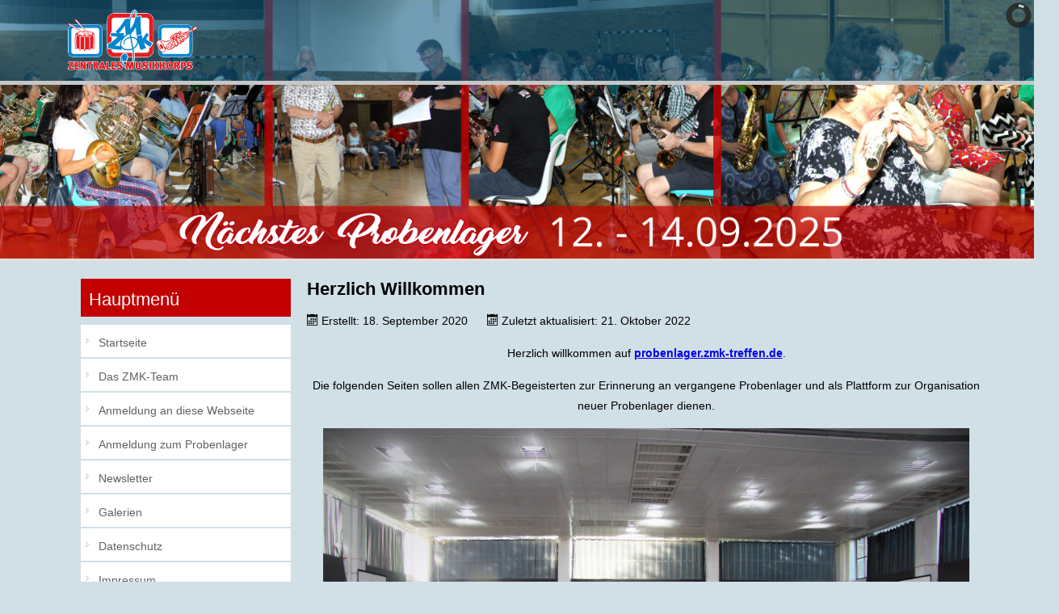

--- FILE ---
content_type: text/html; charset=utf-8
request_url: http://probenlager.zmk-treffen.de/
body_size: 4183
content:
<!DOCTYPE html PUBLIC "-//W3C//DTD XHTML 1.0 Transitional//EN" "http://www.w3.org/TR/xhtml1/DTD/xhtml1-transitional.dtd">
<html xmlns="http://www.w3.org/1999/xhtml" xml:lang="de-de" lang="de-de" >
<head>
<base href="http://probenlager.zmk-treffen.de/" />
	<meta http-equiv="content-type" content="text/html; charset=utf-8" />
	<meta name="keywords" content="&quot;ZMK Probenlager&quot;" />
	<meta name="rights" content="WMS - Werbung Thum" />
	<meta name="viewport" content="width=device-width, initial-scale=1.0" />
	<meta name="description" content="ZMK Probenlager" />
	<meta name="generator" content="Joomla! - Open Source Content Management" />
	<title>Startseite</title>
	<link href="/index.php?format=feed&amp;type=rss" rel="alternate" type="application/rss+xml" title="RSS 2.0" />
	<link href="/index.php?format=feed&amp;type=atom" rel="alternate" type="application/atom+xml" title="Atom 1.0" />
	<link href="/templates/rt_photo/favicon.ico" rel="shortcut icon" type="image/vnd.microsoft.icon" />
	<link href="http://probenlager.zmk-treffen.de/templates/rt_photo/css/template.css" rel="stylesheet" type="text/css" />
	<link href="/modules/mod_slideshowck/themes/default/css/camera.css" rel="stylesheet" type="text/css" />
	<style type="text/css">
#camera_wrap_96 .camera_pag_ul li img, #camera_wrap_96 .camera_thumbs_cont ul li > img {height:75px;}
#camera_wrap_96 .camera_caption {
	display: block;
	position: absolute;
}
#camera_wrap_96 .camera_caption > div {
	
}
#camera_wrap_96 .camera_caption > div div.camera_caption_title {
	
}
#camera_wrap_96 .camera_caption > div div.camera_caption_desc {
	
}

@media screen and (max-width: 480px) {
		#camera_wrap_96 .camera_caption {
			font-size: 0.6em !important;
		}
		
}
	</style>
	<script src="/media/jui/js/jquery.min.js?d43c20f35bf870d24937006992d9402e" type="text/javascript"></script>
	<script src="/media/jui/js/jquery-noconflict.js?d43c20f35bf870d24937006992d9402e" type="text/javascript"></script>
	<script src="/media/jui/js/jquery-migrate.min.js?d43c20f35bf870d24937006992d9402e" type="text/javascript"></script>
	<script src="/media/system/js/caption.js?d43c20f35bf870d24937006992d9402e" type="text/javascript"></script>
	<script src="/templates/rt_photo/js/bootstrap.min.js" type="text/javascript"></script>
	<script src="/templates/rt_photo/js/respond.min.js" type="text/javascript"></script>
	<script src="/media/com_slideshowck/assets/jquery.easing.1.3.js" type="text/javascript"></script>
	<script src="/media/com_slideshowck/assets/camera.min.js?ver=2.5.7" type="text/javascript"></script>
	<script type="text/javascript">
jQuery(window).on('load',  function() {
				new JCaption('img.caption');
			});
		jQuery(document).ready(function(){
			new Slideshowck('#camera_wrap_96', {
				height: '25%',
				minHeight: '150',
				pauseOnClick: false,
				hover: 1,
				fx: 'random',
				loader: 'pie',
				pagination: 0,
				thumbnails: 0,
				thumbheight: 75,
				thumbwidth: 100,
				time: 7000,
				transPeriod: 1500,
				alignment: 'center',
				autoAdvance: 1,
				mobileAutoAdvance: 1,
				portrait: 0,
				barDirection: 'leftToRight',
				imagePath: '/media/com_slideshowck/images/',
				lightbox: 'mediaboxck',
				fullpage: 0,
				mobileimageresolution: '0',
				navigationHover: false,
				mobileNavHover: false,
				navigation: false,
				playPause: false,
				barPosition: 'bottom',
				responsiveCaption: 0,
				keyboardNavigation: 0,
				titleInThumbs: 0,
				captionTime: 0,
				captionOutEffect: 'default',
				captionOutEffectTime: 600,
				container: ''
		});
}); 

	</script>

</head>

<body>
<div class="header">
<div class="header-inner">
<div class="logo">
<img src="/templates/rt_photo/images/logo.png" alt="ZMK Probenlager" />
</div>
</div>
</div>
<div class="banner">
<div class="slideshowck  camera_wrap camera_amber_skin" id="camera_wrap_96">
			<div data-alt="" data-thumb="/images/25-PL.jpg" data-src="/images/25-PL.jpg" >
								</div>
		<div data-alt="" data-thumb="/images/24-PL-1.jpg" data-src="/images/24-PL-1.jpg" >
								</div>
		<div data-alt="" data-thumb="/images/23-PL.jpg" data-src="/images/23-PL.jpg" >
								</div>
		<div data-alt="" data-thumb="/images/07.jpg" data-src="/images/07.jpg" >
								</div>
		<div data-alt="" data-thumb="/images/05.jpg" data-src="/images/05.jpg" >
								</div>
</div>
<div style="clear:both;"></div>

</div>
<div class="spacer"></div>
<div class="main">
<div class="container">
<div class="left-left sidebar">
<div class="moduletable _menu"><h3 class="page-header">Hauptmenü</h3><ul class="nav menu nav-pills mod-list">
<li class="item-101 default current active"><a href="/index.php" >Startseite</a></li><li class="item-394"><a href="/index.php/zmk-team" >Das ZMK-Team</a></li><li class="item-136"><a href="/index.php/anmeldung" >Anmeldung an diese Webseite</a></li><li class="item-108 parent"><a href="/index.php/zmk-probenlager" > Anmeldung zum Probenlager</a></li><li class="item-375 parent"><a href="/index.php/newsletter" >Newsletter</a></li><li class="item-113 parent"><a href="/index.php/galerien" >Galerien</a></li><li class="item-115"><a href="/index.php/datenschutz" >Datenschutz</a></li><li class="item-116"><a href="/index.php/impressum" >Impressum</a></li></ul>
</div>
</div>
<div class="main-left">
<div class="mainbody">
<div id="system-message-container">
	</div>

<div class="blog-featured" itemscope itemtype="https://schema.org/Blog">
<div class="items-leading clearfix">
			<div class="leading-0 clearfix"
			itemprop="blogPost" itemscope itemtype="https://schema.org/BlogPosting">
			
	<h2 class="item-title" itemprop="headline">
			<a href="/index.php/32-startseite/61-herzlich-willkommen" itemprop="url">
			Herzlich Willkommen		</a>
		</h2>





			<dl class="article-info muted">

		
			<dt class="article-info-term">
							</dt>

			
			
			
			
			
		
												<dd class="create">
					<span class="icon-calendar" aria-hidden="true"></span>
					<time datetime="2020-09-18T08:56:16+00:00" itemprop="dateCreated">
						Erstellt: 18. September 2020					</time>
			</dd>			
										<dd class="modified">
				<span class="icon-calendar" aria-hidden="true"></span>
				<time datetime="2022-10-21T03:59:48+00:00" itemprop="dateModified">
					Zuletzt aktualisiert: 21. Oktober 2022				</time>
			</dd>			
						</dl>



<p style="text-align: center;">Herzlich willkommen auf <a href="http://www.zmk-treffen.de"><strong>probenlager.zmk-treffen.de</strong></a>.</p>
<p style="text-align: center;">Die folgenden Seiten sollen allen <span class="hiddenSpellError">ZMK-Begeisterten</span> zur Erinnerung an vergangene Probenlager und als Plattform zur Organisation neuer Probenlager dienen.</p>
<p style="text-align: center;"><img src="/images/phocagallery/Probenlager-2022/img1683.jpg" alt="images/phocagallery/Probenlager-2022/img1683.jpg" width="800" height="533" /></p>
<p style="text-align: center;"> Probenlager 2022</p>
<p style="text-align: center;">  </p>



		</div>
			</div>
	
		
		<div class="items-row cols-1 row-0 row-fluid">
					<div class="item column-1 span12"
				itemprop="blogPost" itemscope itemtype="https://schema.org/BlogPosting">
			
	<h2 class="item-title" itemprop="headline">
			<a href="/index.php/newsletter/news-2025/120-newsletter-09-2025" itemprop="url">
			Newsletter 09-2025		</a>
		</h2>





			<dl class="article-info muted">

		
			<dt class="article-info-term">
							</dt>

			
			
			
			
			
		
												<dd class="create">
					<span class="icon-calendar" aria-hidden="true"></span>
					<time datetime="2025-09-02T04:00:54+00:00" itemprop="dateCreated">
						Erstellt: 02. September 2025					</time>
			</dd>			
										<dd class="modified">
				<span class="icon-calendar" aria-hidden="true"></span>
				<time datetime="2025-09-02T04:13:31+00:00" itemprop="dateModified">
					Zuletzt aktualisiert: 02. September 2025				</time>
			</dd>			
						</dl>



<p>Liebe ZMK-Musikfreundinnen und -freunde,<br />in knapp 2 Wochen ist es so weit - ZMK-Probenlager 2025! Wir freuen uns auf 202 Teilnehmer,<br />davon 150 Musiker. Entsprechend findet Ihr im Anhang die von Buschi ergänzte Besetzungs-<br />liste und auch den Ablaufplan für dieses Jahr. Unseren bewährten DJ Christian konnten wir<br />für Freitag und Samstag gewinnen, so dass wir an beiden Abenden mit ausgiebigen Tanzeinlagen<br />dem längeren Sitzen bei den Proben sportlich etwas entgegensetzen können.</p>
<p>Wie immer die kleine <strong>Einpackhilfe</strong>:</p>
<p>▪ Instrument, Notenständer, Bleistift, ggf. Notenklammern, Sitzkissen<br />▪ Percussion-Equipment (sowie gern auch Hüte, Bast- oder Bananenröckchen etc.) für mehr Latin-Feeling<br />▪ Mindestens folgende Noten:<br />    - Schrittmacher (alle)<br />    - America Latina (FZ + BO)<br />    - Guantanamera/In allen Sprachen (SZ + BO)<br />    - La Paloma (BO)<br />    - Brazil (SZ + BO)<br />    - La Batea/La Bamba (BO)<br />    - Säbeltanz (BO)<br />    - Beatles/Remembrance (alle)<br />    - Gesondertes Repertoire SZ: Westernsong 1, Schöne ist es auf der Welt zu sein, Trompeten-Echo, Ci Trocadero Mambo<br />▪ Trinkgefäß, das sich auch für heißen Kaffee eignet (z.B. ZMK-Henkeltöpfchen)<br />▪ … und Eure schicksten Outfits zum Tanz im Casino</p>
<p>Apropos Outfit: Auf Bitten verschiedener Teilnehmer hat Mario auch für dieses Jahr wieder ein<br />tolles Shirt zum Sammeln entworfen, das über die ZMK-Seite ab dem 02.09.25 vorbestellt<br />werden kann. Die Preise sind unverändert: T-Shirt 19,95 EUR und Polo-Shirt 24,95 EUR.</p>
<p>Die Noten sollten Euch dank Prisca und Jutta erreicht haben, anderenfalls gern nochmal mel-<br />den. Bitte ans Ausdrucken denken, sofern Ihr nicht elektronisch unterwegs seid. Und zu guter<br />Letzt der obligatorische Hinweis zu noch ganz wenigen ausstehenden Teilnahmegebühren:<br />Bei Barzahlung vor Ort erhöht sich der Betrag ab diesem Jahr von 20 auf 25 EUR, da der Zu-<br />satzaufwand der Bar-Kasse immer deutlich den Check-In verzögert. Also schnell nochmal<br />prüfen!</p>
<p>Jetzt bleibt nichts mehr zu sagen, als dass wir uns riesig auf ein weiteres tolles Treffen mit<br />Euch freuen - dieses Jahr im beschwingten lateinamerikanischen Rhythmus!</p>
<p>Bis bald und ganz herzliche Grüße vom</p>
<p> </p>
<p>ZMK-Team (Musikalische Leitung &amp; Org-Team)</p>
<p> </p>
<p>Reminder:</p>
<p>ZMK-Probenlager 2026: 10. bis 13. September 2026<br />ZMK-Probenlager 2027: 09. bis 12. September 2027</p>
<p><span style="font-family: Tahoma, Helvetica, Arial, sans-serif;"><span style="font-size: 12.16px;">zum Download:<br /><br /></span></span><span style="font-family: Tahoma, Helvetica, Arial, sans-serif;"><span style="font-size: 12.16px;">- <a href="/images/News/2025/09/Newsletter_September_2025.pdf">Newsletter</a><br />- <a href="/images/News/2025/09/Ablaufplan_2025.pdf">Ablaufplan</a><br /></span></span>- <a href="/images/News/2025/09/Besetzungsliste_8_2025.pdf">Besetzungsliste</a></p>



			</div>
			
			
		</div>
		
	


</div>
</div>
</div>
</div>
</div>
<div class="copyright">
<div class="container">
<div class="copy">Copyright &copy; 2026 ZMK Probenlager<a href="http://www.rushthemes.com" target="_blank"></a></div>
</div>
</div>
<script type="text/javascript" src="/templates/rt_photo/js/affix.js"></script>
</body>
</html>

--- FILE ---
content_type: text/css
request_url: http://probenlager.zmk-treffen.de/templates/rt_photo/css/template.css
body_size: 70240
content:
/***** CSS Document *****/
body { font-family: Arial; margin: 0px; font-size: 16px; line-height: 25px; background: #d1dfe6; }
p { margin: 15px 0px; }
.clearfix { clear: both; }
img { border: none; }
h1, h2, h3, h4, h5 { margin: 0px;color:#}
h1 { font-size: 26px; }
h2 { font-size: 24px; }
h3 { font-size: 22px; }
h4 { font-size: 20px; }
h5 { font-size: 18px; }
input, select, button, .btn, textarea { font-size: 17px; font-family: Arial; }
@media screen and (min-width:480px){
body { font-size: 14px; }
h1 { font-size: 24px; }
h2 { font-size: 22px; }
h3 { font-size: 20px; }
h4 { font-size: 18px; }
h5 { font-size: 16px; }
input, select, button, .btn, textarea { font-size: 15px; }
}
/***** CSS Document *****/
.header { background: #414141; border-bottom: 5px solid #c7c7c7; }
.header-spacer { display: none; }
.banner { float: left; width: 100%; clear: both; border-bottom: 5px solid #dedede; }
.top { color: #FFFFFF; float: left; width: 100%; padding: 15px 0px 0px 0px; clear: both; background: #111111; border-bottom: 5px solid #dedede; }
.main, .user, .bottom { clear: both; }
.footer { color: #FFFFFF; float: left; width: 100%; padding: 15px 0px 0px 0px; clear: both; background: #111111; border-top: 5px solid #dedede; }
.copyright { padding: 10px 0px; clear: both; background: #082e45; border-top: 5px solid #dedede; }
@media screen and (min-width:480px){
.header { height: 100px; transition: height 0.3s ease; -webkit-transition: height 0.3s ease; -moz-transition: height 0.3s ease; -o-transition: height 0.3s ease; }
.header-outer { height: 100px; }
}
@media screen and (min-width:1024px){
.header { position: fixed; width: 100%; z-index: 99; background: url(../images/header-blue.png); }
.header-spacer { display: block; height: 105px; }
.header.affix { height: 80px; transition: height 0.3s ease; -webkit-transition: height 0.3s ease; -moz-transition: height 0.3s ease; -o-transition: height 0.3s ease; background: #082e45; }
.copyright { padding: 25px 0px; min-width: 990px; }
}
/***** CSS Document *****/
.container { padding: 0px 15px; }
@media screen and (min-width:720px){
.container { width: 700px; padding: 0px 10px; margin: 0 auto; }
}
@media screen and (min-width:1024px){
.header-inner { width: 970px; padding: 0px 10px; margin: 0 auto; }
.container { width: 970px; }
}
@media screen and (min-width:1280px){
.header-inner, .container { width: 1160px; }
}
/***** CSS Document *****/
.logo img { width: 100%; }
.logo { max-width: 280px; margin: 0 auto; padding: 10px 15px; }
.copy { color: #FFFFFF; text-align: center; }
.spacer { height: 20px; clear: both; }
.copy a { color: #FFFFFF; text-decoration: none; }
@media screen and (min-width:480px){
.logo img { width: auto; height: 80px; }
.logo { float: left; max-width: none; padding: 10px 0px 10px 15px; }
}
@media screen and (min-width:1024px){
.logo { padding: 10px 0px; transition: padding 0.3s ease; -webkit-transition: padding 0.3s ease; -moz-transition: padding 0.3s ease; -o-transition: height 0.3s ease; }
.logo.affix { padding: 0px; transition: padding 0.3s ease; -webkit-transition: padding 0.3s ease; -moz-transition: padding 0.3s ease; -o-transition: height 0.3s ease; }
}
/***** CSS Document *****/
.main-right, .main-left, .main-left-right, .right-right, .left-left, .left-left-right, .right-left-right { clear: both; }
@media screen and (min-width:720px){
.main-right { float: left; clear: none; width: 480px; }
.main-left { float: right; clear: none; width: 480px; }
.main-left-right { float: left; clear: none; width: 260px; margin: 0px 0px 0px 20px; }
.right-right { float: right; clear: none; width: 200px; }
.left-left { float: left; clear: none; width: 200px; }
.left-left-right { float: left; clear: none; width: 200px; }
.right-left-right { float: right; clear: none; width: 200px; }
}
@media screen and (min-width:1024px){
.main-right { float: left; width: 700px; }
.main-left { float: right; width: 700px; }
.main-left-right { float: left; width: 530px; margin: 0px 0px 0px 20px; }
.right-right { float: right; width: 250px; }
.left-left { float: left; width: 250px; }
.left-left-right { float: left; width: 200px; }
.right-left-right { float: right; width: 200px; }
}
@media screen and (min-width:1280px){
.main-right { float: left; width: 840px; }
.main-left { float: right; width: 840px; }
.main-left-right { float: left; width: 620px; margin: 0px 0px 0px 20px; }
.right-right { float: right; width: 300px; }
.left-left { float: left; width: 300px; }
.left-left-right { float: left; width: 250px; }
.right-left-right { float: right; width: 250px; }
}
/***** CSS Document *****/
.navigation { height: 35px; padding: 5px 0px; background: #414141; border-top: 5px solid #dedede; }
.navbar { clear: both; margin: 4px 0px 0px 0px; position: relative; z-index: 999999; background: #414141; }
.navbar .menu a, .navbar .menu .nav-header, .navbar .menu .separator { color: #FFFFFF; text-decoration: none; cursor: pointer; font-size: 16px; display: block; padding: 3px 15px; border-top: 1px solid #dedede; }
.navbar .menu li img { height: 12px; width: 12px; margin: 0px 5px 0px 0px; }
@media screen and (min-width:480px){
.navigation { height: auto; padding: 0px; background: none; border-top: none; }
.navbar { margin: 0px; }
}
@media screen and (min-width:1024px){
.navigation { float: right; margin: 31px 0px 0px 0px; transition: margin 0.3s ease; -webkit-transition: margin 0.3s ease; -moz-transition: margin 0.3s ease; -o-transition: margin 0.3s ease; }
.navigation.affix { margin: 21px 0px 0px 0px; transition: margin 0.3s ease; -webkit-transition: margin 0.3s ease; -moz-transition: margin 0.3s ease; -o-transition: margin 0.3s ease; }
.navbar { clear: none; z-index: auto; background: none; }
.navbar .menu a, .navbar .menu .nav-header, .navbar .menu .separator { font-size: 15px; padding: 0px; border-top: none; }
.navbar .menu li { float: left; line-height: 2.8; position: relative; margin: 0px 0px 0px 20px; }
.navbar .menu li.active a { }
.navbar .menu a:hover { }
.navbar .menu li img { height: 20px; width: 20px; margin: 0px 5px -4px 0px; }
.navbar .menu ul { width: 200px; left: -999em; position: absolute; z-index: 99; padding: 5px 0px; background: #414141; border: 1px solid #212121; box-shadow: 0px 0px 5px #212121; }
.navbar .menu ul li { width: 180px; padding: 2px 10px; line-height: 1.8; position: relative;  margin: 0px; }
.navbar .menu li:hover ul { left: -10px; transition: left 0.4s ease; -webkit-transition: left 0.4s ease; -moz-transition: left 0.4s ease; -o-transition: left 0.4s ease; }
.navbar .menu li li:hover { }
.navbar .menu li.active li a { background: none !important; }
.navbar .menu li li img { height: 11px; width: 11px; margin: 0px 5px 0px 0px; }
.navbar .menu ul ul { margin: -2.5em 0 0 12.6em; position: absolute; z-index: 99; height: auto; }
.navbar .menu li li li:hover { }
.navbar .menu li li li img { height: 11px; width: 11px; margin: 0px 5px 0px 0px; }
.navbar .menu li:hover ul ul, .navbar .menu li:hover ul ul ul { left: -999em; }
.navbar .menu li li:hover ul, .navbar .menu li li li:hover ul { left: auto; }
}
@media screen and (min-width:1280px){
.navbar .menu li { margin: 0px 0px 0px 51px; }
}
/***** CSS Document *****/
.collapse { display: none; }
.collapse.in { display: block; }
.collapsing { height: 0; overflow: hidden; transition: height 0.3s ease; -webkit-transition: height 0.3s ease; -moz-transition: height 0.3s ease; -o-transition: height 0.3s ease; }
.btn-navbar { padding: 4px 0px; margin: 0px 0px 0px 15px; border-radius: 7px; background: none; border: none; }
.btn-navbar .icon-bar { display: block; width: 30px; height: 5px; border-radius: 1px; background: #FFFFFF; }
.btn-navbar .icon-bar+.icon-bar { margin: 5px 0px 0px 0px; }
@media (min-width:480px){
.btn-navbar { float: right; margin: 32px 15px 0px 0px; }
}
@media (min-width:1024px){
.nav-collapse.collapse { display: block!IMPORTANT; }
.btn-navbar { display: none; }
}
/***** CSS Document *****/
.main-right .mainbody .items-leading, .main-left .mainbody .items-leading, .main-right .mainbody .cols-1 .column-1, .main-left .mainbody .cols-1 .column-1, .main-right .mainbody .cols-2 .column-1, .main-left .mainbody .cols-2 .column-1, .main-right .mainbody .cols-2 .column-2, .main-left .mainbody .cols-2 .column-2, .main-right .mainbody .cols-3 .column-1, .main-left .mainbody .cols-3 .column-1, .main-right .mainbody .cols-3 .column-2, .main-left .mainbody .cols-3 .column-2, .main-right .mainbody .cols-3 .column-3, .main-left .mainbody .cols-3 .column-3, .main-right .mainbody .cols-4 .column-1, .main-left .mainbody .cols-4 .column-1, .main-right .mainbody .cols-4 .column-2, .main-left .mainbody .cols-4 .column-2, .main-right .mainbody .cols-4 .column-3, .main-left .mainbody .cols-4 .column-3, .main-right .mainbody .cols-4 .column-4, .main-left .mainbody .cols-4 .column-4, .main-left-right .mainbody .items-leading, .main-left-right .mainbody .cols-1 .column-1, .main-left-right .mainbody .cols-2 .column-1, .main-left-right .mainbody .cols-2 .column-2, .main-left-right .mainbody .cols-3 .column-1, .main-left-right .mainbody .cols-3 .column-2, .main-left-right .mainbody .cols-3 .column-3, .main-full .mainbody .items-leading, .main-full .mainbody .cols-1 .column-1, .main-full .mainbody .cols-2 .column-1, .main-full .mainbody .cols-2 .column-2, .main-full .mainbody .cols-3 .column-1, .main-full .mainbody .cols-3 .column-2, .main-full .mainbody .cols-3 .column-3, .main-full .mainbody .cols-4 .column-1, .main-full .mainbody .cols-4 .column-2, .main-full .mainbody .cols-4 .column-3, .main-full .mainbody .cols-4 .column-4, .main-full .mainbody .cols-5 .column-1, .main-full .mainbody .cols-5 .column-2, .main-full .mainbody .cols-5 .column-3, .main-full .mainbody .cols-5 .column-4, .main-full .mainbody .cols-5 .column-5 { float: left; width: 100%; }
@media screen and (min-width:720px){
.main-right .mainbody .items-leading, .main-left .mainbody .items-leading { float: left; width: 480px; }
.main-right .mainbody .cols-1 .column-1, .main-left .mainbody .cols-1 .column-1 { float: left; width: 480px; }
.main-right .mainbody .cols-2 .column-1, .main-left .mainbody .cols-2 .column-1 { float: left; width: 232px; }
.main-right .mainbody .cols-2 .column-2, .main-left .mainbody .cols-2 .column-2 { float: right; width: 232px; }
.main-right .mainbody .cols-3 .column-1, .main-left .mainbody .cols-3 .column-1 { float: left; width: 150px; }
.main-right .mainbody .cols-3 .column-2, .main-left .mainbody .cols-3 .column-2 { float: left; width: 150px; margin: 0px 0px 0px 15px; }
.main-right .mainbody .cols-3 .column-3, .main-left .mainbody .cols-3 .column-3 { float: right; width: 150px; }
.main-full .mainbody .items-leading { float: left; width: 700px; }
.main-full .mainbody .cols-1 .column-1 { float: left; width: 700px; }
.main-full .mainbody .cols-2 .column-1 { float: left; width: 342px; }
.main-full .mainbody .cols-2 .column-2 { float: right; width: 342px; }
.main-full .mainbody .cols-3 .column-1 { float: left; width: 224px; }
.main-full .mainbody .cols-3 .column-2 { float: left; width: 224px; margin: 0px 0px 0px 14px; }
.main-full .mainbody .cols-3 .column-3 { float: right; width: 224px; }
.main-full .mainbody .cols-4 .column-1 { float: left; width: 163px; }
.main-full .mainbody .cols-4 .column-2 { float: left; width: 163px; margin: 0px 0px 0px 16px; }
.main-full .mainbody .cols-4 .column-3 { float: left; width: 163px; margin: 0px 0px 0px 16px; }
.main-full .mainbody .cols-4 .column-4 { float: right; width: 163px; }
.main-full .mainbody .cols-5 .column-1 { float: left; width: 128px; }
.main-full .mainbody .cols-5 .column-2 { float: left; width: 128px; margin: 0px 0px 0px 15px; }
.main-full .mainbody .cols-5 .column-3 { float: left; width: 128px; margin: 0px 0px 0px 15px; }
.main-full .mainbody .cols-5 .column-4 { float: left; width: 128px; margin: 0px 0px 0px 15px; }
.main-full .mainbody .cols-5 .column-5 { float: right; width: 128px; }
}
@media screen and (min-width:1024px){
.main-right .mainbody .items-leading, .main-left .mainbody .items-leading { float: left; width: 700px; }
.main-right .mainbody .cols-1 .column-1, .main-left .mainbody .cols-1 .column-1 { float: left; width: 700px; }
.main-right .mainbody .cols-2 .column-1, .main-left .mainbody .cols-2 .column-1 { float: left; width: 340px; }
.main-right .mainbody .cols-2 .column-2, .main-left .mainbody .cols-2 .column-2 { float: right; width: 340px; }
.main-right .mainbody .cols-3 .column-1, .main-left .mainbody .cols-3 .column-1 { float: left; width: 220px; }
.main-right .mainbody .cols-3 .column-2, .main-left .mainbody .cols-3 .column-2 { float: left; width: 220px; margin: 0px 0px 0px 20px; }
.main-right .mainbody .cols-3 .column-3, .main-left .mainbody .cols-3 .column-3 { float: right; width: 220px; }
.main-right .mainbody .cols-4 .column-1, .main-left .mainbody .cols-4 .column-1 { float: left; width: 160px; }
.main-right .mainbody .cols-4 .column-2, .main-left .mainbody .cols-4 .column-2 { float: left; width: 160px; margin: 0px 0px 0px 20px; }
.main-right .mainbody .cols-4 .column-3, .main-left .mainbody .cols-4 .column-3 { float: left; width: 160px; margin: 0px 0px 0px 20px; }
.main-right .mainbody .cols-4 .column-4, .main-left .mainbody .cols-4 .column-4 { float: right; width: 160px; }
.main-left-right .mainbody .items-leading { float: left; width: 530px; }
.main-left-right .mainbody .cols-1 .column-1 { float: left; width: 530px; }
.main-left-right .mainbody .cols-2 .column-1 { float: left; width: 255px; }
.main-left-right .mainbody .cols-2 .column-2 { float: right; width: 255px; }
.main-left-right .mainbody .cols-3 .column-1 { float: left; width: 164px; }
.main-left-right .mainbody .cols-3 .column-2 { float: left; width: 164px; margin: 0px 0px 0px 19px; }
.main-left-right .mainbody .cols-3 .column-3 { float: right; width: 164px; }
.main-full .mainbody .items-leading { float: left; width: 970px; }
.main-full .mainbody .cols-1 .column-1 { float: left; width: 970px; }
.main-full .mainbody .cols-2 .column-1 { float: left; width: 475px; }
.main-full .mainbody .cols-2 .column-2 { float: right; width: 475px; }
.main-full .mainbody .cols-3 .column-1 { float: left; width: 310px; }
.main-full .mainbody .cols-3 .column-2 { float: left; width: 310px; margin: 0px 0px 0px 20px; }
.main-full .mainbody .cols-3 .column-3 { float: right; width: 310px; }
.main-full .mainbody .cols-4 .column-1 { float: left; width: 229px; }
.main-full .mainbody .cols-4 .column-2 { float: left; width: 229px; margin: 0px 0px 0px 18px; }
.main-full .mainbody .cols-4 .column-3 { float: left; width: 229px; margin: 0px 0px 0px 18px; }
.main-full .mainbody .cols-4 .column-4 { float: right; width: 229px; }
.main-full .mainbody .cols-5 .column-1 { float: left; width: 178px; }
.main-full .mainbody .cols-5 .column-2 { float: left; width: 178px; margin: 0px 0px 0px 20px; }
.main-full .mainbody .cols-5 .column-3 { float: left; width: 178px; margin: 0px 0px 0px 20px; }
.main-full .mainbody .cols-5 .column-4 { float: left; width: 178px; margin: 0px 0px 0px 20px; }
.main-full .mainbody .cols-5 .column-5 { float: right; width: 178px; }
}
@media screen and (min-width:1280px){
.main-right .mainbody .items-leading, .main-left .mainbody .items-leading { float: left; width: 840px; }
.main-right .mainbody .cols-1 .column-1, .main-left .mainbody .cols-1 .column-1 { float: left; width: 840px; }
.main-right .mainbody .cols-2 .column-1, .main-left .mainbody .cols-2 .column-1 { float: left; width: 410px; }
.main-right .mainbody .cols-2 .column-2, .main-left .mainbody .cols-2 .column-2 { float: right; width: 410px; }
.main-right .mainbody .cols-3 .column-1, .main-left .mainbody .cols-3 .column-1 { float: left; width: 266px; }
.main-right .mainbody .cols-3 .column-2, .main-left .mainbody .cols-3 .column-2 { float: left; width: 266px; margin: 0px 0px 0px 21px; }
.main-right .mainbody .cols-3 .column-3, .main-left .mainbody .cols-3 .column-3 { float: right; width: 266px; }
.main-right .mainbody .cols-4 .column-1, .main-left .mainbody .cols-4 .column-1 { float: left; width: 195px; }
.main-right .mainbody .cols-4 .column-2, .main-left .mainbody .cols-4 .column-2 { float: left; width: 195px; margin: 0px 0px 0px 20px; }
.main-right .mainbody .cols-4 .column-3, .main-left .mainbody .cols-4 .column-3 { float: left; width: 195px; margin: 0px 0px 0px 20px; }
.main-right .mainbody .cols-4 .column-4, .main-left .mainbody .cols-4 .column-4 { float: right; width: 195px; }
.main-left-right .mainbody .items-leading { float: left; width: 620px; }
.main-left-right .mainbody .cols-1 .column-1 { float: left; width: 620px; }
.main-left-right .mainbody .cols-2 .column-1 { float: left; width: 300px; }
.main-left-right .mainbody .cols-2 .column-2 { float: right; width: 300px; }
.main-left-right .mainbody .cols-3 .column-1 { float: left; width: 194px; }
.main-left-right .mainbody .cols-3 .column-2 { float: left; width: 194px; margin: 0px 0px 0px 19px; }
.main-left-right .mainbody .cols-3 .column-3 { float: right; width: 194px; }
.main-full .mainbody .items-leading { float: left; width: 1160px; }
.main-full .mainbody .cols-1 .column-1 { float: left; width: 1160px; }
.main-full .mainbody .cols-2 .column-1 { float: left; width: 570px; }
.main-full .mainbody .cols-2 .column-2 { float: right; width: 570px; }
.main-full .mainbody .cols-3 .column-1 { float: left; width: 374px; }
.main-full .mainbody .cols-3 .column-2 { float: left; width: 374px; margin: 0px 0px 0px 19px; }
.main-full .mainbody .cols-3 .column-3 { float: right; width: 374px; }
.main-full .mainbody .cols-4 .column-1 { float: left; width: 275px; }
.main-full .mainbody .cols-4 .column-2 { float: left; width: 275px; margin: 0px 0px 0px 20px; }
.main-full .mainbody .cols-4 .column-3 { float: left; width: 275px; margin: 0px 0px 0px 20px; }
.main-full .mainbody .cols-4 .column-4 { float: right; width: 275px; }
.main-full .mainbody .cols-5 .column-1 { float: left; width: 216px; }
.main-full .mainbody .cols-5 .column-2 { float: left; width: 216px; margin: 0px 0px 0px 20px; }
.main-full .mainbody .cols-5 .column-3 { float: left; width: 216px; margin: 0px 0px 0px 20px; }
.main-full .mainbody .cols-5 .column-4 { float: left; width: 216px; margin: 0px 0px 0px 20px; }
.main-full .mainbody .cols-5 .column-5 { float: right; width: 216px; }
}
/***** CSS Document *****/
.top .cols-1 .column-1, .footer .cols-1 .column-1, .top .cols-2 .column-1, .footer .cols-2 .column-1, .top .cols-2 .column-2, .footer .cols-2 .column-2, .top .cols-3 .column-1, .footer .cols-3 .column-1, .top .cols-3 .column-2, .footer .cols-3 .column-2, .top .cols-3 .column-3, .footer .cols-3 .column-3, .top .cols-4 .column-1, .footer .cols-4 .column-1, .top .cols-4 .column-2, .footer .cols-4 .column-2, .top .cols-4 .column-3, .footer .cols-4 .column-3, .top .cols-4 .column-4, .footer .cols-4 .column-4, .top .cols-5 .column-1, .footer .cols-5 .column-1, .top .cols-5 .column-2, .footer .cols-5 .column-2, .top .cols-5 .column-3, .footer .cols-5 .column-3, .top .cols-5 .column-4, .footer .cols-5 .column-4, .top .cols-5 .column-5, .footer .cols-5 .column-5 { float: left; width: 100%; }
@media screen and (min-width:720px){
.top .cols-1 .column-1, .footer .cols-1 .column-1 { float: left; width: 700px; }
.top .cols-2 .column-1, .footer .cols-2 .column-1 { float: left; width: 342px; }
.top .cols-2 .column-2, .footer .cols-2 .column-2 { float: right; width: 342px; }
.top .cols-3 .column-1, .footer .cols-3 .column-1 { float: left; width: 224px; }
.top .cols-3 .column-2, .footer .cols-3 .column-2 { float: left; width: 224px; margin: 0px 0px 0px 14px; }
.top .cols-3 .column-3, .footer .cols-3 .column-3 { float: right; width: 224px; }
.top .cols-4 .column-1, .footer .cols-4 .column-1 { float: left; width: 163px; }
.top .cols-4 .column-2, .footer .cols-4 .column-2 { float: left; width: 163px; margin: 0px 0px 0px 16px; }
.top .cols-4 .column-3, .footer .cols-4 .column-3 { float: left; width: 163px; margin: 0px 0px 0px 16px; }
.top .cols-4 .column-4, .footer .cols-4 .column-4 { float: right; width: 163px; }
.top .cols-5 .column-1, .footer .cols-5 .column-1 { float: left; width: 128px; }
.top .cols-5 .column-2, .footer .cols-5 .column-2 { float: left; width: 128px; margin: 0px 0px 0px 15px; }
.top .cols-5 .column-3, .footer .cols-5 .column-3 { float: left; width: 128px; margin: 0px 0px 0px 15px; }
.top .cols-5 .column-4, .footer .cols-5 .column-4 { float: left; width: 128px; margin: 0px 0px 0px 15px; }
.top .cols-5 .column-5, .footer .cols-5 .column-5 { float: right; width: 128px; }
}
@media screen and (min-width:1024px){
.top .cols-1 .column-1, .footer .cols-1 .column-1 { float: left; width: 970px; }
.top .cols-2 .column-1, .footer .cols-2 .column-1 { float: left; width: 475px; }
.top .cols-2 .column-2, .footer .cols-2 .column-2 { float: right; width: 475px; }
.top .cols-3 .column-1, .footer .cols-3 .column-1 { float: left; width: 310px; }
.top .cols-3 .column-2, .footer .cols-3 .column-2 { float: left; width: 310px; margin: 0px 0px 0px 20px; }
.top .cols-3 .column-3, .footer .cols-3 .column-3 { float: right; width: 310px; }
.top .cols-4 .column-1, .footer .cols-4 .column-1 { float: left; width: 229px; }
.top .cols-4 .column-2, .footer .cols-4 .column-2 { float: left; width: 229px; margin: 0px 0px 0px 18px; }
.top .cols-4 .column-3, .footer .cols-4 .column-3 { float: left; width: 229px; margin: 0px 0px 0px 18px; }
.top .cols-4 .column-4, .footer .cols-4 .column-4 { float: right; width: 229px; }
.top .cols-5 .column-1, .footer .cols-5 .column-1 { float: left; width: 178px; }
.top .cols-5 .column-2, .footer .cols-5 .column-2 { float: left; width: 178px; margin: 0px 0px 0px 20px; }
.top .cols-5 .column-3, .footer .cols-5 .column-3 { float: left; width: 178px; margin: 0px 0px 0px 20px; }
.top .cols-5 .column-4, .footer .cols-5 .column-4 { float: left; width: 178px; margin: 0px 0px 0px 20px; }
.top .cols-5 .column-5, .footer .cols-5 .column-5 { float: right; width: 178px; }
}
@media screen and (min-width:1280px){
.top .cols-1 .column-1, .footer .cols-1 .column-1 { float: left; width: 1160px; }
.top .cols-2 .column-1, .footer .cols-2 .column-1 { float: left; width: 570px; }
.top .cols-2 .column-2, .footer .cols-2 .column-2 { float: right; width: 570px; }
.top .cols-3 .column-1, .footer .cols-3 .column-1 { float: left; width: 374px; }
.top .cols-3 .column-2, .footer .cols-3 .column-2 { float: left; width: 374px; margin: 0px 0px 0px 19px; }
.top .cols-3 .column-3, .footer .cols-3 .column-3 { float: right; width: 374px; }
.top .cols-4 .column-1, .footer .cols-4 .column-1 { float: left; width: 275px; }
.top .cols-4 .column-2, .footer .cols-4 .column-2 { float: left; width: 275px; margin: 0px 0px 0px 20px; }
.top .cols-4 .column-3, .footer .cols-4 .column-3 { float: left; width: 275px; margin: 0px 0px 0px 20px; }
.top .cols-4 .column-4, .footer .cols-4 .column-4 { float: right; width: 275px; }
.top .cols-5 .column-1, .footer .cols-5 .column-1 { float: left; width: 216px; }
.top .cols-5 .column-2, .footer .cols-5 .column-2 { float: left; width: 216px; margin: 0px 0px 0px 20px; }
.top .cols-5 .column-3, .footer .cols-5 .column-3 { float: left; width: 216px; margin: 0px 0px 0px 20px; }
.top .cols-5 .column-4, .footer .cols-5 .column-4 { float: left; width: 216px; margin: 0px 0px 0px 20px; }
.top .cols-5 .column-5, .footer .cols-5 .column-5 { float: right; width: 216px; }
}
/***** CSS Document *****/
.main-right .user .cols-1 .column-1, .main-left .user .cols-1 .column-1, .main-right .user .cols-2 .column-1, .main-left .user .cols-2 .column-1, .main-right .user .cols-2 .column-2, .main-left .user .cols-2 .column-2, .main-right .user .cols-3 .column-1, .main-left .user .cols-3 .column-1, .main-right .user .cols-3 .column-2, .main-left .user .cols-3 .column-2, .main-right .user .cols-3 .column-3, .main-left .user .cols-3 .column-3, .main-left-right .user .cols-1 .column-1, .main-left-right .user .cols-2 .column-1, .main-left-right .user .cols-2 .column-2, .main-left-right .user .cols-3 .column-1, .main-left-right .user .cols-3 .column-2, .main-left-right .user .cols-3 .column-3, .main-full .user .cols-1 .column-1, .main-full .user .cols-2 .column-1, .main-full .user .cols-2 .column-2, .main-full .user .cols-3 .column-1, .main-full .user .cols-3 .column-2, .main-full .user .cols-3 .column-3 { float: left; width: 100%; }
@media screen and (min-width:720px){
.main-right .user .cols-1 .column-1, .main-left .user .cols-1 .column-1 { float: left; width: 480px; }
.main-right .user .cols-2 .column-1, .main-left .user .cols-2 .column-1 { float: left; width: 232px; }
.main-right .user .cols-2 .column-2, .main-left .user .cols-2 .column-2 { float: right; width: 232px; }
.main-right .user .cols-3 .column-1, .main-left .user .cols-3 .column-1 { float: left; width: 150px; }
.main-right .user .cols-3 .column-2, .main-left .user .cols-3 .column-2 { float: left; width: 150px; margin: 0px 0px 0px 15px; }
.main-right .user .cols-3 .column-3, .main-left .user .cols-3 .column-3 { float: right; width: 150px; }
.main-full .user .cols-1 .column-1 { float: left; width: 700px; }
.main-full .user .cols-2 .column-1 { float: left; width: 342px; }
.main-full .user .cols-2 .column-2 { float: right; width: 342px; }
.main-full .user .cols-3 .column-1 { float: left; width: 224px; }
.main-full .user .cols-3 .column-2 { float: left; width: 224px; margin: 0px 0px 0px 14px; }
.main-full .user .cols-3 .column-3 { float: right; width: 224px; }
}
@media screen and (min-width:1024px){
.main-right .user .cols-1 .column-1, .main-left .user .cols-1 .column-1 { float: left; width: 700px; }
.main-right .user .cols-2 .column-1, .main-left .user .cols-2 .column-1 { float: left; width: 340px; }
.main-right .user .cols-2 .column-2, .main-left .user .cols-2 .column-2 { float: right; width: 340px; }
.main-right .user .cols-3 .column-1, .main-left .user .cols-3 .column-1 { float: left; width: 220px; }
.main-right .user .cols-3 .column-2, .main-left .user .cols-3 .column-2 { float: left; width: 220px; margin: 0px 0px 0px 20px; }
.main-right .user .cols-3 .column-3, .main-left .user .cols-3 .column-3 { float: right; width: 220px; }
.main-left-right .user .cols-1 .column-1 { float: left; width: 530px; }
.main-left-right .user .cols-2 .column-1 { float: left; width: 257px; }
.main-left-right .user .cols-2 .column-2 { float: right; width: 257px; }
.main-left-right .user .cols-3 .column-1 { float: left; width: 164px; }
.main-left-right .user .cols-3 .column-2 { float: left; width: 164px; margin: 0px 0px 0px 19px; }
.main-left-right .user .cols-3 .column-3 { float: right; width: 164px; }
.main-full .user .cols-1 .column-1 { float: left; width: 970px; }
.main-full .user .cols-2 .column-1 { float: left; width: 475px; }
.main-full .user .cols-2 .column-2 { float: right; width: 475px; }
.main-full .user .cols-3 .column-1 { float: left; width: 310px; }
.main-full .user .cols-3 .column-2 { float: left; width: 310px; margin: 0px 0px 0px 20px; }
.main-full .user .cols-3 .column-3 { float: right; width: 310px; }
}
@media screen and (min-width:1280px){
.main-right .user .cols-1 .column-1, .main-left .user .cols-1 .column-1 { float: left; width: 840px; }
.main-right .user .cols-2 .column-1, .main-left .user .cols-2 .column-1 { float: left; width: 410px; }
.main-right .user .cols-2 .column-2, .main-left .user .cols-2 .column-2 { float: right; width: 410px; }
.main-right .user .cols-3 .column-1, .main-left .user .cols-3 .column-1 { float: left; width: 266px; }
.main-right .user .cols-3 .column-2, .main-left .user .cols-3 .column-2 { float: left; width: 266px; margin: 0px 0px 0px 21px; }
.main-right .user .cols-3 .column-3, .main-left .user .cols-3 .column-3 { float: right; width: 266px; }
.main-left-right .user .cols-1 .column-1 { float: left; width: 620px; }
.main-left-right .user .cols-2 .column-1 { float: left; width: 300px; }
.main-left-right .user .cols-2 .column-2 { float: right; width: 300px; }
.main-left-right .user .cols-3 .column-1 { float: left; width: 194px; }
.main-left-right .user .cols-3 .column-2 { float: left; width: 194px; margin: 0px 0px 0px 19px; }
.main-left-right .user .cols-3 .column-3 { float: right; width: 194px; }
.main-full .user .cols-1 .column-1 { float: left; width: 1160px; }
.main-full .user .cols-2 .column-1 { float: left; width: 570px; }
.main-full .user .cols-2 .column-2 { float: right; width: 570px; }
.main-full .user .cols-3 .column-1 { float: left; width: 374px; }
.main-full .user .cols-3 .column-2 { float: left; width: 374px; margin: 0px 0px 0px 19px; }
.main-full .user .cols-3 .column-3 { float: right; width: 374px; }
}
/***** CSS Document *****/
.tooltip { position: absolute; z-index: 999999; line-height: 1; filter: alpha(opacity=0); visibility: visible; }
.tooltip.in { opacity: .8; filter: alpha(opacity=80); }
.tooltip.top { padding: 5px 0; margin: -3px 0px 0px 0px; float: none; width: auto; background: none; border-bottom: none; }
.tooltip-inner { color: #FFFFFF; text-align: center; max-width: 200px; padding: 10px; border-radius: 5px; background: #111111; }
.tooltip-arrow { position: absolute; width: 0; height: 0; border-color: transparent; border-style: solid; bottom: 0; left: 50%; margin: 0px 0px 0px -5px; border-top-color: #111111; border-width: 5px 5px 0; }
/***** CSS Document *****/
.popover { position: absolute; top: 0; left: 0; z-index: 1060; display: none; max-width: 276px; padding: 1px; text-align: left; background: #999999; -webkit-background-clip: padding-box; -moz-background-clip: padding; background-clip: padding-box; border: 1px solid #7e7e7e; border: 1px solid rgba(0,0,0,0.2); -webkit-border-radius: 6px; -moz-border-radius: 6px; border-radius: 6px; -webkit-box-shadow: 0 5px 10px rgba(0,0,0,0.2); -moz-box-shadow: 0 5px 10px rgba(0,0,0,0.2); box-shadow: 0 5px 10px rgba(0,0,0,0.2); white-space: normal; }
.popover.top { margin: -10px 0px 0px 0px; }
.popover.right { margin: 0px 0px 0px 10px; }
.popover.bottom { margin: 10px 0px 0px 0px; }
.popover.left { margin: 0px 0px 0px -10px; }
.popover-title { margin: 0; padding: 8px 15px; font-size: 14px; font-weight: normal; line-height: 18px; background: #8e8e8e; border-bottom: 1px solid #7e7e7e; -webkit-border-radius: 5px 5px 0 0; -moz-border-radius: 5px 5px 0 0; border-radius: 5px 5px 0 0; }
.popover-content { padding: 15px; }
.popover .arrow, .popover .arrow:after { position: absolute; display: block; width: 0; height: 0; border-color: transparent; border-style: solid; }
.popover .arrow { border-width: 11px; }
.popover .arrow:after { border-width: 10px; content: ""; }
.popover.right .arrow { top: 50%; left: -11px; margin: -11px 0px 0px 0px; border-left-width: 0; border-right-color: #999999; border-right-color: rgba(0,0,0,0.25); }
.popover.right .arrow:after { left: 1px; bottom: -10px; border-left-width: 0; border-right-color: #999999; }
/***** CSS Document *****/
#system-message { padding: 0px 0px 15px 0px; }
.alert-message .close { cursor: pointer; font-size: 20px; font-weight: bold; float: right; }
.alert-warning .close { cursor: pointer; font-size: 20px; font-weight: bold; float: right; }
/***** CSS Document *****/
.page-header h1, .contact h1, .contact-category h1, .blog-featured h1, .content-category h1, .search h1.page-title, .finder h1, .newsfeed-category h1 { padding: 0px 0px 5px 0px; margin: 0px 0px 10px 0px; border-radius: 5px; border-bottom: 2px solid #7e7e7e; }
.item-page .page-header h2 { color:#c20000;padding: 0px 0px 5px 0px; margin: 0px 0px 10px 0px; border-bottom: 2px solid #7e7e7e; }
h3.page-header { padding: 0px 0px 5px 0px; margin: 0px 0px 10px 0px;margin-left:40px; }
.top h3.page-header, .footer h3.page-header { border-bottom: 2px solid #dedede; }
.sidebar h3.page-header, .maintop h3.page-header, .user h3.page-header, .bottom h3.page-header {   padding-top: 10px;
  padding-bottom: 5px;
  padding-left: 10px;
  font-size: 22px;
  line-height: 32px;
  font-weight: 300;
  background-color: #c20000;
  color: #ffffff;
  margin-bottom: 10px;}
.mainbottom h3.page-header { border-bottom: 2px solid #6c6c6c; }
h2.item-title a, .page-header h2 a { color: #000000; text-decoration: none; }
@media screen and (min-width:720px){
.page-header h1, .contact h1, .contact-category h1, .blog-featured h1, .content-category h1, .search h1.page-title, .finder h1, .newsfeed-category h1, .item-page .page-header h2 { font-size: 20px; }
}
/***** CSS Document *****/
ul.menu, ul.menu ul, .pagination ul, ul.dropdown-menu, ul.nav-stacked, .pager ul, ol.nav, ul.pager, ul.breadcrumb, ul.nav-tabs, ul.category, ul.btn-toolbar, ul.unstyled, ul.search-results { list-style: none; padding:; margin: 0px; }
ul.categories-module, ul.categories-module ul, ul.archive-module, ul.category-module, ul.category-module ul, ul.latestusers, ul.latestnews, ul.mostread, ul.relateditems, ul.newsfeed { list-style: none; padding: 0px; margin: 0px; }
/***** CSS Document *****/
.icons .dropdown-menu li { display: inline; margin: 0px 10px 0px 0px; }
.icons .dropdown-menu li a { color: #ffffff; text-decoration: none; }
.icon-print { padding: 0px 8px; margin: 0px 5px 0px 0px; background: url(../../../media/system/images/printButton.png); }
.icon-envelope { padding: 0px 8px; margin: 0px 5px 0px 0px; background: url(../../../media/system/images/emailButton.png); }
.article-info-term { display: none; }
dl.article-info dd { margin: 0; }
p.readmore { margin: 0px; }
p.readmore a { color: #000000; text-decoration: none; padding: 5px 10px; border-radius: 5px; background: #8c8c8c; border: 1px solid #acacac; }
.items-more ol.nav a { color: #000000; text-decoration: none; text-align: center; display: block; padding: 5px 10px; margin: 2px 0px; border-radius: 5px; background: #8c8c8c; border: 1px solid #acacac; }
.item-page .pager ul { text-align: center; margin: 0px 0px 20px 0px; }
.item-page .pager ul li { display: inline; margin: 0px 15px; }
.item-page .pagenavcounter { text-align: center; }
.item-page ul.nav-stacked li a { color: #000000; text-decoration: none; text-align: center; display: block; padding: 5px 10px; margin: 2px 0px; border-radius: 5px; background: #8c8c8c; border: 1px solid #acacac; }
.category-name a, .item-page .pager ul li a { color: #000000; text-decoration: none; }
@media screen and (min-width:480px){
.items-leading dl.article-info dd, .item-page dl.article-info dd, .items-row dl.article-info dd { display: inline; margin: 0px 20px 0px 0px; }
.items-more { clear: both; }
.items-more ol.nav a { display: inline; padding: 0px; margin: 0px; border-radius: 0px; background: none; border: none; }
.items-more ol.nav { text-align: center; }
.items-more ol.nav li { display: inline; margin: 0px 10px; }
.item-page ul.nav-stacked li a { display: inline; padding: 0px; margin: 0px; border-radius: 0px; background: none; border: none; }
.item-page ul.nav-stacked li { display: inline; margin: 0px 15px 0px 0px; }
.item-page .pagenavcounter { text-align: left; }
}
@media screen and (min-width:720px){
.items-row dl.article-info dd { display: block; }
.cols-1 dl.article-info dd { display: inline; }
.items-row { clear: both; }
}
/***** CSS Document *****/
.pagination { text-align: center; clear: both; margin: 0px 0px 20px 0px; }
.pagination li { display: inline; }
.pagination .mobile { display: none; }
.pagination .pagenav { color: #000000; text-decoration: none; padding: 5px 10px; margin: 0px 2px; border-radius: 5px; background: #8c8c8c; border: 1px solid #acacac; }
.pager .previous { float: left; margin: 0px 0px 20px 0px; }
.pager .next { float: right; margin: 0px 0px 20px 0px; }
.pager .previous a, .pager .next a { color: #000000; text-decoration: none; }
@media screen and (min-width:1024px){
.pagination .mobile { display: inline; }
}
/***** CSS Document *****/
.top .breadcrumb a, .footer .breadcrumb a { color: #FFFFFF; text-decoration: none; }
.maintop .breadcrumb a, .user .breadcrumb a, .mainbottom .breadcrumb a, .bottom .breadcrumb a { color: #000000; text-decoration: none; }
@media screen and (min-width:480px){
.breadcrumb li { display: inline; }
.breadcrumb li .divider { margin: 0px 10px; }
}
/***** CSS Document *****/
.category-list table { width: 100%; margin: 0px 0px 15px 0px; }
.category-list fieldset { padding: 0px; border: none; }
.category-list .inputbox { width: 165px; padding: 5px; background: #8e8e8e; border: 1px solid #111111; }
.category-list table td, .category-list table th { text-align: left; padding: 5px; border: 1px solid #7e7e7e; }
.category-list .filters .btn-group { text-align: center; margin: 0px 0px 10px 0px; }
.category-list .pagination .pull-right { float: none; }
.category-list a { color: #000000; text-decoration: none; }
@media screen and (min-width:720px){
.category-list table td, .category-list table th { padding: 5px 10px; }
.category-list .filters .btn-group { float: left; }
.category-list .filters .btn-group.pull-right { float: right; }
}
/***** CSS Document *****/
.contact { margin: 0px 0px 20px 0px; }
.contact h2 { margin: 0px 0px 15px 0px; }
.contact h3 { display: none; }
.contact .contact-form fieldset { padding: 10px; margin: 0px 0px 15px 0px; border: 1px solid #7e7e7e; }
.contact .contact-form .control-group { margin: 0px 0px 10px 0px; }
.contact .accordion fieldset { border: none; padding: 10px 0px 0px 0px; margin: 0px; }
.contact a.accordion-toggle { color: #000000; text-decoration: none; display: block; padding: 5px 10px; background: #8c8c8c; border: 1px solid #7e7e7e; }
.contact .accordion-inner { padding: 10px; border: 1px solid #7e7e7e; }
.contact .nav-tabs { margin: 0px 0px 15px 0px; }
.contact .nav-tabs > li > a { display: block; }
.contact .nav-tabs:before, .contact .nav-tabs:after { display: table; content: ""; line-height: 0; }
.contact .nav-tabs:after { clear: both; }
.contact .nav-tabs > li { float: left; }
.contact .nav-tabs { border-bottom: 1px solid #7e7e7e; }
.contact .nav-tabs > li { margin-bottom: -1px; }
.contact .nav-tabs > li > a { padding: 8px 0px; line-height: 18px; margin: 0px 2px 0px 0px; border: 1px solid transparent; -webkit-border-radius: 4px 4px 0 0; -moz-border-radius: 4px 4px 0 0; border-radius: 4px 4px 0 0; }
.contact .nav-tabs > li > a:hover, .contact .nav-tabs > li > a:focus { border-color: #7e7e7e #7e7e7e #7e7e7e; }
.contact .nav-tabs > .active > a, .contact .nav-tabs > .active > a:hover, .contact .nav-tabs > .active > a:focus { color: #000000; cursor: pointer; background: #999999; border: 1px solid #7e7e7e; border-bottom-color: transparent; }
.contact .nav-tabs li a { color: #000000; text-decoration: none; display: block; padding: 10px 15px; }
.contact .tab-content > .tab-pane { display: none; }
.contact .tab-content > .active { display: block; }
.contact .dl-horizontal dt { text-align: right; float: left; clear: left; overflow: hidden; text-overflow: ellipsis; white-space: nowrap; line-height: 2; }
.contact .dl-horizontal dd { margin: 0px 0px 0px 30px; line-height: 2; }
.contact .contact-form input.required { width: 95%; padding: 5px; background: #8e8e8e; border: 1px solid #111111; }
.contact .contact-form textarea.required { width: 95%; padding: 5px; background: #8e8e8e; border: 1px solid #111111; }
.contact .contact-links .nav-tabs { padding: 0px; margin: 0px; border-bottom: none; }
.contact-category h2 { margin: 0px 0px 15px 0px; }
.contact-category fieldset { border: none; padding: 0px; }
.contact-category .inputbox { padding: 5px; background: #8e8e8e; border: 1px solid #111111; }
.contact-category .list-striped { border-top: 1px solid #7e7e7e; }
.contact-category .list-striped li { padding: 10px 0px; border-bottom: 1px solid #7e7e7e; }
.contact-category .filters .btn-group { text-align: center; margin: 0px 0px 10px 0px; }
.blog-featured table { margin: 0px 0px 20px 0px; }
.blog-featured #adminForm fieldset { border: none; padding: 0px; }
.blog-featured .hidelabeltxt { display: none; }
.blog-featured .category { width: 100%; }
.blog-featured .category th { text-align: left; padding: 0px 0px 10px 0px; border-bottom: 1px solid #7e7e7e; }
.blog-featured .category td { padding: 10px 0px; border-bottom: 1px solid #7e7e7e; }
.blog-featured table.category a { color: #000000; text-decoration: none; }
.blog-featured .display-limit { text-align: right; margin: 0px 0px 15px 0px; }
.blog-featured .display-limit .inputbox { padding: 5px; background: #8e8e8e; border: 1px solid #111111; }
.contact-emailto a, .contact-webpage a, .contact-category .list-title a { color: #000000; text-decoration: none; }
@media screen and (min-width:480px){
.contact .contact-form input.required { width: 300px; }
.contact .contact-form textarea.required { width: 97%; height: 200px; }
}
@media screen and (min-width:720px){
.contact-category .filters .btn-group { float: left; }
.contact-category .filters .btn-group.pull-right { float: right; }
}
/***** CSS Document *****/
#login-form .input-small { width: 94%; padding: 5px; border-radius: 5px; background: #8e8e8e; border: 1px solid #111111; }
#login-form .control-group { margin: 0px 0px 10px 0px; }
.login { text-align: center; }
.login fieldset { border: none; padding: 0px; }
.login .control-group { margin: 0px 0px 10px 0px; }
.login .control-label { margin: 0px 0px 5px 0px; }
.login input.required { padding: 10px; width: 94%; border-radius: 7px; background: #8e8e8e; border: 1px solid #111111; }
.login-links { text-align: center; margin: 0px 0px 20px 0px; }
.logout form { text-align: center; margin: 0px 0px 20px 0px; }
.registration { text-align: center; margin: 0px 0px 20px 0px; }
.registration fieldset { border: none; padding: 0px; }
.registration legend { font-size: 20px; width: 100%; margin: 0px 0px 15px 0px; }
.registration .controls { margin: 0px 0px 10px 0px; }
.registration .control-label { margin: 0px 0px 5px 0px; }
.registration input.required { padding: 10px; width: 94%; border-radius: 7px; background: #8e8e8e; border: 1px solid #111111; }
.reset fieldset, .remind fieldset { border: none; padding: 0px; }
.reset #user-registration p, .remind #user-registration p { text-align: center; }
.reset .control-group, .remind .control-group { text-align: center; margin: 0px 0px 20px 0px; }
.reset .control-label, .remind .control-label { margin: 0px 0px 5px 0px; }
.reset input.required, .remind input.required { width: 94%; padding: 10px; border-radius: 7px; background: #8e8e8e; border: 1px solid #111111; }
.profile fieldset { border: 1px solid #7e7e7e; }
.profile #users-profile-core { margin: 10px 0px 0px 0px; }
.profile #users-profile-custom { margin: 10px 0px 20px 0px; }
.profile .dl-horizontal dd { margin: 0px; padding: 0px; }
.profile-edit { margin: 0px 0px 20px 0px; }
.profile-edit fieldset { margin: 0px 0px 10px 0px; border: 1px solid #7e7e7e; }
.profile-edit .control-label { margin: 0px 0px 5px 0px; }
.profile-edit .controls { margin: 0px 0px 10px 0px; }
.profile-edit input.required, .profile-edit #jform_username, .profile-edit .validate-password { width: 250px; padding: 5px; border-radius: 5px; background: #8e8e8e; border: 1px solid #111111; }
.profile-edit select { width: 260px; padding: 5px; border-radius: 5px; border: 1px solid #c0c0c0; }
#login-form a, .login-links a { color: #000000; text-decoration: none; }
@media screen and (min-width:480px){
.login input.required, .registration input.required, .reset input.required, .remind input.required { width: 300px; }
.profile .dl-horizontal dt { float: left; clear: left; text-align: right; overflow: hidden; text-overflow: ellipsis; white-space: nowrap; line-height: 2; }
.profile .dl-horizontal dd { margin: 0px 0px 0px 200px; line-height: 2; }
}
/***** CSS Document *****/
.search form { text-align: center; }
.search input.inputbox { width: 95%; padding: 5px; border-radius: 5px; background: #8e8e8e; border: 1px solid #111111; }
.search button { margin: 5px 0px 0px 0px; }
#mod-finder-searchform { text-align: center; }
#mod-finder-searchform input.search-query { width: 94%; padding: 5px; border-radius: 5px; background: #8e8e8e; border: 1px solid #111111; }
#mod-finder-searchform button { margin: 5px 0px 0px 0px; }
#searchForm fieldset { margin: 0px 0px 15px 0px; padding: 5px 0px 15px 0px; }
#searchForm label { display: block; }
#searchForm .counter { margin: 0px 0px 0px 10px; }
#searchForm .form-limit { margin: 0px 0px 15px 0px; }
.search-results { margin: 0px 0px 15px 0px; }
.search-results dd { margin: 0px; }
#finder-search { text-align: center; margin: 0px 0px 20px 0px; }
#finder-search fieldset { padding: 10px; background: #8c8c8c; border: 1px solid #7e7e7e; }
#finder-search input.inputbox { padding: 5px; width: 94%; border-radius: 5px; background: #8e8e8e; border: 1px solid #111111; }
#finder-search select.inputbox { padding: 5px; width: 193px; border: 1px solid #c0c0c0; }
#finder-search hr { border: none; height: 1px; border-color: #c0c0c0; background: #c0c0c0; }
.search-results li { margin: 0px 0px 15px 0px; }
.search-results li p { margin: 0px; }
.search-pages-counter { text-align: center; width: 100%; padding: 15px 0px; }
#search-query-explained { clear: both; }
.search-results a { color: #000000; text-decoration: none; }
@media screen and (min-width:480px){
.search input.inputbox { width: 80%; }
#mod-finder-searchform input.search-query { width: 75%; }
.search button, #mod-finder-searchform button { margin: 0px; }
#searchForm label { display: inline; margin: 0px 5px; }
}
@media screen and (min-width:720px){
.search input.inputbox { width: 95%; }
#mod-finder-searchform input.search-query { width: 94%; }
.search button, #mod-finder-searchform button { margin: 5px 0px 0px 0px; }
}
@media screen and (min-width:1024px){
.search input.inputbox { width: auto; }
.left-left .search input.inputbox, .right-right .search input.inputbox { width: 170px; }
#mod-finder-searchform input.search-query { width: auto; }
.left-left #mod-finder-searchform input.search-query, .right-right #mod-finder-searchform input.search-query { width: 165px; }
#finder-search input.inputbox { width: auto; }
.search button, #mod-finder-searchform button { margin: 0px; }
}
@media screen and (min-width:1280px){
.left-left .search input.inputbox, .right-right .search input.inputbox { width: 220px; }
.left-left #mod-finder-searchform input.search-query, .right-right #mod-finder-searchform input.search-query { width: 210px; }
}
/***** CSS Document *****/
.newsfeed-category h2 { margin: 0px 0px 15px 0px; }
.newsfeed-category fieldset { padding: 0px; border: none; }
.newsfeed-category .btn-group { text-align: center; }
.newsfeed-category input.inputbox { padding: 5px; background: #8e8e8e; border: 1px solid #111111; }
.newsfeed-category .category li { padding: 5px 10px; margin: 10px 0px 0px 0px; border: 1px solid #7e7e7e; }
.newsfeed-category a { color: #000000; text-decoration: none; }
@media screen and (min-width:720px){
.newsfeed-category .btn-group { float: left; }
.newsfeed-category .btn-group.pull-right { float: right; }
}
/***** CSS Document *****/
.edit .btn-toolbar .btn-group { display: inline-block; }
.edit fieldset { padding: 0px; margin: 10px 0px; border: none; }
.edit .control-group { margin: 0px 0px 10px 0px; }
.edit .nav-tabs { margin: 0px 0px 10px 0px; }
.edit .nav-tabs:before, .edit .nav-tabs:after { display: table; content: ""; line-height: 0; }
.edit .nav-tabs:after { clear: both; }
.edit .nav-tabs { border-bottom: 1px solid #7e7e7e; }
.edit .nav-tabs > li { float: left; margin: 0px 0px -1px 0px; }
.edit .nav-tabs > li > a { color: #000000; text-decoration: none; display: block; padding: 8px 12px; margin: 0px 2px 0px 0px; line-height: 18px; border: 1px solid transparent; -webkit-border-radius: 4px 4px 0 0; -moz-border-radius: 4px 4px 0 0; border-radius: 4px 4px 0 0; }
.edit .nav-tabs > li > a:hover, .edit .nav-tabs > li > a:focus { border-color: #7e7e7e #7e7e7e #7e7e7e; }
.edit .nav-tabs > .active > a, .edit .nav-tabs > .active > a:hover, .edit .nav-tabs > .active > a:focus { color: #000000; background: #999999; border: 1px solid #7e7e7e; border-bottom-color: transparent; cursor: default; }
.edit .tab-content > .tab-pane { display: none; }
.edit .tab-content > .active { display: block; }
@font-face { font-family: 'IcoMoon'; src: url('../../../media/jui/fonts/IcoMoon.eot'); src: url('../../../media/jui/fonts/IcoMoon.eot?#iefix') format('embedded-opentype'), url('../../../media/jui/fonts/IcoMoon.woff') format('woff'), url('../../../media/jui/fonts/IcoMoon.ttf') format('truetype'), url('../../../media/jui/fonts/IcoMoon.svg#IcoMoon') format('svg'); font-weight: normal; font-style: normal; }
[class^="icon-"]:before, [class*=" icon-"]:before { font-family: 'IcoMoon'; font-style: normal; speak: none; }
.icon-calendar:before { content: "\43"; }
.edit .pull-right { float: right; padding: 10px 0px; }
.edit select.inputbox { width: 200px; padding: 5px; border: 1px solid #c0c0c0; }
.edit input.inputbox { width: 188px; padding: 5px; border: 1px solid #c0c0c0; }
.edit textarea.inputbox { width: 200px; height: 100px; padding: 5px; border: 1px solid #c0c0c0; }
.edit button.btn#jform_publish_up_img, .edit button.btn#jform_publish_down_img { padding: 4px 5px 6px 5px; }
@media screen and (-webkit-min-device-pixel-ratio:0) {
.edit button.btn#jform_publish_up_img, .edit button.btn#jform_publish_down_img { padding: 6px 5px; }
}
@media screen and (min-width:480px){
.edit #editor .control-label, .edit #editor .controls, .edit #publishing .control-label, .edit #publishing .controls, .edit #language .control-label, .edit #language .controls { display: inline-block; }
.edit #editor .control-label { width: 100px; }
.edit #publishing .control-label { width: 200px; }
}
/***** CSS Document *****/
.contentpane iframe#blockrandom { margin: 0px 0px 20px 0px; border: 1px solid #7e7e7e; }
/***** CSS Document *****/
.items-row .item, .items-leading, .moduletable { padding: 0px 0px 20px 0px; }
ul.newsfeed li { margin: 10px 0px 0px 0px; }
.mod-articles-category-readmore { margin: 0px; }
.feed-item-description { text-align: justify; }
.newsflash-title { margin: 15px 0px; }
.top .newsflash-title a, .footer .newsflash-title a { color: #FFFFFF; text-decoration: none; }
.sidebar .newsflash-title a, .maintop .newsflash-title a, .user .newsflash-title a, .mainbottom .newsflash-title a, .bottom .newsflash-title a { color: #000000; text-decoration: none; }
.sidebar a.readmore, .maintop a.readmore, .user a.readmore, .bottom a.readmore { color: #000000; text-decoration: none; padding: 5px 10px; border-radius: 5px; background: #8c8c8c; border: 1px solid #acacac; }
mainbottom a.readmore { color: #000000; text-decoration: none; padding: 5px 10px; border-radius: 5px; background: #8c8c8c; border: 1px solid #676767; }
.top a.readmore, .footer a.readmore { color: #FFFFFF; text-decoration: none; padding: 5px 10px; border-radius: 5px; background: #000000; border: 1px solid #dedede; }
ul.categories-module li, ul.category-module li, ul.archive-module a, ul.mostread a, ul.latestnews a, ul.latestusers li, ul.relateditems li { display: block; padding: 5px 0px; }
.top ul.categories-module li, .top ul.category-module li, .top ul.archive-module a, .top ul.mostread a, .top ul.latestnews a, .top ul.latestusers li, .top ul.relateditems li, .footer ul.categories-module li, .footer ul.category-module li, .footer ul.archive-module a, .footer ul.mostread a, .footer ul.latestnews a, .footer ul.latestusers li, .footer ul.relateditems li { border-bottom: 1px solid #dedede; }
.top ul.categories-module ul li, .top ul.category-module ul li, .footer ul.categories-module ul li, .footer ul.category-module ul li { background: #000000; border: 1px solid #dedede; }
.sidebar ul.categories-module li, .sidebar ul.category-module li, .sidebar ul.archive-module a, .sidebar ul.mostread a, .sidebar ul.latestnews a, .sidebar ul.latestusers li, .sidebar ul.relateditems li, .maintop ul.categories-module li, .maintop ul.category-module li, .maintop ul.archive-module a, .maintop ul.mostread a, .maintop ul.latestnews a, .maintop ul.latestusers li, .maintop ul.relateditems li, .user ul.categories-module li, .user ul.category-module li, .user ul.archive-module a, .user ul.mostread a, .user ul.latestnews a, .user ul.latestusers li, .user ul.relateditems li, .bottom ul.categories-module li, .bottom ul.category-module li, .bottom ul.archive-module a, .bottom ul.mostread a, .bottom ul.latestnews a, .bottom ul.latestusers li, .bottom ul.relateditems li { border-bottom: 1px solid #7e7e7e; }
.mainbottom ul.categories-module li, .mainbottom ul.category-module li, .mainbottom ul.archive-module a, .mainbottom ul.mostread a, .mainbottom ul.latestnews a, .mainbottom ul.latestusers li, .mainbottom ul.relateditems li { border-bottom: 1px solid #676767; }
ul.categories-module ul li, ul.category-module ul li { padding: 5px 10px; margin: 10px 0px 0px 0px; border-radius: 5px; }
.sidebar ul.categories-module ul li, .sidebar ul.category-module ul li, .maintop ul.categories-module ul li, .maintop ul.category-module ul li, .user ul.categories-module ul li, .user ul.category-module ul li, .bottom ul.categories-module ul li, .bottom ul.category-module ul li { background: #8c8c8c; border: 1px solid #7e7e7e; }
.mainbottom ul.categories-module ul li, .mainbottom ul.category-module ul li { background: #8c8c8c; border: 1px solid #676767; }
.top ul.categories-module a, .top ul.category-module a, .top ul.archive-module a, .top ul.mostread a, .top ul.latestnews a, .top ul.relateditems a, .top .feed a, .footer ul.categories-module a, .footer ul.category-module a, .footer ul.archive-module a, .footer ul.mostread a, .footer ul.latestnews a, .footer ul.relateditems a, .footer .feed a { color: #FFFFFF; text-decoration: none; }
.sidebar ul.categories-module a, .sidebar ul.category-module a, .sidebar ul.archive-module a, .sidebar ul.mostread a, .sidebar ul.latestnews a, .sidebar ul.relateditems a, .sidebar .feed a, .maintop ul.categories-module a, .maintop ul.category-module a, .maintop ul.archive-module a, .maintop ul.mostread a, .maintop ul.latestnews a, .maintop ul.relateditems a, .maintop .feed a, .user ul.categories-module a, .user ul.category-module a, .user ul.archive-module a, .user ul.mostread a, .user ul.latestnews a, .user ul.relateditems a, .user .feed a, .mainbottom ul.categories-module a, .mainbottom ul.category-module a, .mainbottom ul.archive-module a, .mainbottom ul.mostread a, .mainbottom ul.latestnews a, .mainbottom ul.relateditems a, .mainbottom .feed a, .bottom ul.categories-module a, .bottom ul.category-module a, .bottom ul.archive-module a, .bottom ul.mostread a, .bottom ul.latestnews a, .bottom ul.relateditems a, .bottom .feed a { color: #000000; text-decoration: none; }
.sidebar ul.newsfeed a, .top ul.newsfeed a, .maintop ul.newsfeed a, .user ul.newsfeed a, .mainbottom ul.newsfeed a, .bottom ul.newsfeed a, .footer ul.newsfeed a { text-decoration: underline; }
.sidebar .menu img, .top .menu img, .maintop .menu img, .user .menu img, .mainbottom .menu img, .bottom .menu img, .footer .menu img { height: 11px; width: 11px; margin: 0px 5px 0px 0px; }
.sidebar .menu a, .sidebar .nav-header, .sidebar .separator {   color: #616161;
  background-image: url("../images/bullet1.png");
  background-repeat: no-repeat;
  background-attachment: scroll;
  background-clip: border-box;
  background-origin: padding-box;
  background-position-x: 6px;
  background-position-y: center;
  background-size: auto auto;
  display: block;
  padding-top: 10px;
  padding-right: 0px;
  padding-bottom: 5px;
  padding-left: 22px;
  text-decoration-color: currentcolor;
  text-decoration-line: none;
  text-decoration-style: solid;
  letter-spacing: 0px;
  border-bottom-width: 0px;
  border-bottom-style: dotted;
  border-bottom-color: #0b9fc8;
  background-color: #ffffff;
  margin-bottom: 2px; }
.maintop .menu a, .maintop .menu .nav-header, .maintop .menu .separator, .user .menu a, .user .menu .nav-header, .user .menu .separator, .bottom .menu a, .bottom .menu .nav-header, .bottom .menu .separator { color: #000000; text-decoration: none; display: block; padding: 5px 0px; border-bottom: 1px solid #7e7e7e; }
.mainbottom .menu a, .mainbottom .menu .nav-header, .mainbottom .menu .separator { color: #000000; text-decoration: none; display: block; padding: 5px 0px; border-bottom: 1px solid #676767; }
.top .menu a, .top .menu .nav-header, .top .menu .separator, .footer .menu a, .footer .menu .nav-header, .footer .menu .separator { color: #FFFFFF; text-decoration: none; display: block; padding: 5px 0px; border-bottom: 1px solid #dedede; }
.categories-module h4, .categories-module h5  { font-size: 16px; font-weight: normal; }
@media screen and (min-width:480px){
.categories-module h4, .categories-module h5 { font-size: 14px; }
}
/***** CSS Document *****/
input.button, input.btn { color: #FFFFFF; padding: 4px 10px; border-radius: 5px; background: #414141; border: 1px solid #7e7e7e; }
button { color: #FFFFFF; padding: 4px 10px; border-radius: 5px; background: #414141; border: 1px solid #111111; }
.registration a.btn, .profile a.btn, .profile-edit a.btn, #finder-search a.btn, .edit .btn-toolbar a.btn { color: #FFFFFF; text-decoration: none; padding: 2px 10px 1px 10px; border-radius: 5px; display: inline-block; background: #414141; border: 1px solid #111111; }
@media screen and (-webkit-min-device-pixel-ratio:0) {
input.button, input.btn { padding: 5px 10px; }
button { padding: 5px 10px; }
}
/***** CSS Document *****/
#k2Container { padding: 0px; }
div.catItemHeader span.catItemDateCreated { color: #000000; font-size: 14px; }
div.catItemView { margin: 0px; padding: 0px; }
div#itemListPrimary div.catItemView { padding: 0px 20px 0px 0px; }
div.catItemHeader h3.catItemTitle { padding: 0px; margin: 0px; }
div.catItemBody { padding: 0px; margin: 0px; }
div.catItemIntroText { padding: 0px; }
div.catItemLinks { margin: 0px; }
div.itemContainer { padding: 0px 0px 20px 0px; margin: 0px 0px 15px 0px; border-bottom: 1px solid #7e7e7e; }
div#itemListLinks { margin: 0px; padding: 0px; background: none; border: none; }
div.catItemCommentsLink { border-right: 1px solid #7e7e7e; }
div.k2Pagination { padding: 0px; margin: 0px 0px 15px 0px; }
div.k2Pagination ul { margin: 0x; padding: 0px; }
div.k2Pagination ul li a { padding: 0px; margin: 0px;}
div.k2Pagination .pagenav { color: #000000; text-decoration: none; padding: 2px 8px; margin: 0px 2px; display: inline-block; border-radius: 5px; background: #8c8c8c; border: 1px solid #acacac; }
div.userBlock { margin: 0px 0px 15px 0px; padding: 10px; background: #8c8c8c; border: 1px solid #7e7e7e; }
div.userBlock div.userDescription { padding: 0px; }
div.userBlock div.userAdditionalInfo { padding: 0px; margin: 0px;}
.userURL, .userEmail { text-align: right; }
div.userItemView { padding: 0px 0px 20px 0px; margin: 0px 0px 15px 0px; border-bottom: 1px solid #7e7e7e; }
div.userItemHeader h3.userItemTitle { padding: 0px; }
div.userItemHeader span.userItemDateCreated { color: #000000; font-size: 14px;}
div.userItemBody { padding: 0px; }
div.userItemIntroText { padding: 0px; }
div.userItemLinks { margin: 0px; }
div.userItemCategory { padding: 0px; }
div.userItemTagsBlock { padding: 0px; }
div.userItemCommentsLink { border-right: 1px solid #7e7e7e; }
div.latestItemsUser { margin: 0px 0px 15px 0px; padding: 10px; background: #8c8c8c; border: 1px solid #7e7e7e; }
div.latestItemsUser p.latestItemsUserDescription { padding: 0px; }
div.latestItemsUser p.latestItemsUserAdditionalInfo { padding: 0px; margin: 0px; }
.latestItemsUserURL { text-align: right; }
div.latestItemList { padding: 0px; }
span.latestItemDateCreated { color: #000000; font-size: 14px;}
div.latestItemBody { padding: 0px; }
div.latestItemIntroText { padding: 0px; }
div.latestItemLinks { margin: 0px; }
div.latestItemCategory { padding: 0px; }
div.latestItemView { padding: 0px 0px 20px 0px; margin: 0px 0px 15px 0px; border-bottom: 1px solid #7e7e7e; }
div.tagItemView { padding: 0px 0px 20px 0px; margin: 0px 0px 15px 0px; border-bottom: 1px solid #7e7e7e; }
div.tagItemHeader span.tagItemDateCreated { color: #000000; font-size: 14px; }
div.tagItemHeader h2.tagItemTitle { padding: 0px; }
div.tagItemBody { padding: 0px; }
div.tagItemIntroText { padding: 0px; }
div.tagItemCategory { border-right: 1px solid #7e7e7e;}
div.itemHeader span.itemDateCreated { color: #000000; font-size: 14px; }
div.itemHeader h2.itemTitle { padding: 0px; }
div.itemToolbar { padding: 10px; margin: 15px 0px 0px 0px; background: #8c8c8c; border: 1px solid #7e7e7e; }
div.itemToolbar ul li { font-size: 14px; border-left: 1px solid #7e7e7e; }
div.itemRatingBlock { padding: 15px 0px 0px 0px;}
div.itemRatingBlock span { color: #000000; }
.itemRatingLog { font-size: 14px; }
div.itemIntroText { color: #000000; padding: 0px; }
div.itemContentFooter { color: #000000; padding: 0px; margin: 0px; }
div.itemSocialSharing { padding: 0px; }
div.itemTwitterButton { margin: 0px 20px 0px 0px; }
div.itemFacebookButton { margin: 0px 20px 0px 0px; width: auto; }
div.itemAuthorBlock { padding: 10px; margin: 0px 0px 15px 0px; background: #8c8c8c; border: 1px solid #7e7e7e; }
div.itemAuthorBlock div.itemAuthorDetails { padding: 0px; }
div.itemAuthorBlock div.itemAuthorDetails span.itemAuthorUrl { display: block; text-align: right; }
div.itemAuthorLatest ul { padding: 0px; margin: 0px 0px 15px 0px; }
div.itemAuthorLatest ul li { display: inline; margin: 0px 20px 0px 0px; }
div.itemNavigation { padding: 10px; margin: 0px 0px 15px 0px; background: #8c8c8c; border: 1px solid #7e7e7e; }
div.itemNavigation span.itemNavigationTitle { color: #000000; }
div.itemComments { padding: 0px; background: none;border: none; }
div.itemComments ul.itemCommentsList { margin: 0px;}
div.itemComments ul.itemCommentsList li { padding: 10px; margin: 10px 0px 0px 0px; background: #8c8c8c; border: 1px solid #7e7e7e; }
div.itemComments ul.itemCommentsList li span.commentLink a { font-size: 14px; color: #000000; }
div.itemCommentsPagination { padding: 0px; margin: 0px 0px 15px 0px; }
div.itemCommentsPagination ul { margin: 0x; padding: 0px; }
div.itemCommentsPagination ul li a { padding: 0px; margin: 0px;}
div.itemCommentsPagination .pagenav { color: #000000; text-decoration: none; padding: 2px 8px; margin: 0px 2px; display: inline-block; border-radius: 5px; background: #8c8c8c; border: 1px solid #acacac; }
div.itemCommentsForm p.itemCommentsFormNotes { border-top: 1px solid #7e7e7e; padding: 10px 0px;}
.itemComments .inputbox { background: #8e8e8e; border: 1px solid #111111; }
.k2FeedIcon a, .catItemView a, .userBlock a, .userItemView a, .latestItemsUser a, .latestItemView a, .tagItemView a, .itemAuthor a, .itemToolbar a, .itemLinks a, .itemAuthorBlock a, .itemAuthorLatest a, .itemNavigation a, .commentAuthorName a, .itemBackToTop a { color: #000000; text-decoration: none; }
/***** CSS Document *****/
div.k2LoginBlock ul li, div.k2ArchivesBlock ul li { padding: 0px; margin: 0px; }
div.k2LoginBlock fieldset { border: none; }
div.k2LoginBlock #modlgn_username, div.k2LoginBlock #modlgn_passwd { width: 94%; padding: 5px; background: #8e8e8e; border: 1px solid #111111; }
div.k2ItemsBlock ul li a.moduleItemComments, div.k2ItemsBlock ul li span.moduleItemHits { border-right:1px solid #7e7e7e; }
div.k2LoginBlock a, a.ubUserName, .ubUserItems a, .k2ArchivesBlock a, a.moduleItemTitle, .moduleItemAuthor a, a.moduleItemCategory, a.moduleItemComments, a.moduleItemReadMore, .k2LatestCommentsBlock a { color: #000000; text-decoration: none; }
/***** CSS Document *****/
.category-view .spacer, .featured-view .spacer, .latest-view .spacer, .topten-view .spacer, .recent-view .spacer { height: auto; margin: 0px 1px; border: 1px solid #7e7e7e; }
.vendor-store-desc, .category-view, .featured-view, .latest-view, .topten-view, .recent-view, .related-products-view, .browse-view, .order-view { margin: 0px 0px 20px 0px; }
.category-view .row .category .spacer, .featured-view .spacer, .latest-view .spacer, .topten-view .spacer, .recent-view .spacer, .related-products-view .spacer, .browse-view .row .product .spacer{ padding: 10px; }
.orderby-displaynumber { display: none; }
div.product { border: none; }
.horizontal-separator { margin: 0px; background: none; }
.vm-pagination { width: 100%; margin: 20px 0px 0px 0px; }
.vm-pagination ul{ margin: 0px; padding: 0px; }
.vm-pagination .pagenav { color: #000000; text-decoration: none; padding: 5px 10px; margin: 0px 2px; border-radius: 5px; background: #8c8c8c; border: 1px solid #acacac; }
.category-view .PricebasePriceVariant, .category-view .vm-price-desc, .category-view .PricediscountedPriceWithoutTax, .category-view .PricediscountAmount, .category-view .PricetaxAmount, .category-view .PriceunitPrice, .category-view .PricepriceWithoutTax, .category-view .PricebasePrice, .category-view .PricebasePriceWithTax, .category-view p.product_s_desc, .category-view .vm-details-button, .category-view .vm-product-rating-container { display: none; }
.category-view .PricesalesPrice { margin: 0px 0px 20px 0px; }
.category-view .vm-product-descr-container-1, .category-view .vm-product-descr-container-0 { min-height: 0px; margin: 0px 0px 20px 0px; }
.vm-product-descr-container-1 h2 a, .vm-product-descr-container-0 h2 a { color: #000000; text-decoration: none; font-size: 20px; }
.category-view .product-price { margin: 0px; text-align: center; float: none; }
.featured-view .spacer span,.latest-view .spacer span,.topten-view .spacer span,.recent-view .spacer span,.related-products-view .spacer span, .browse-view .row .product .spacer span { color: #000000; font-size: 14px; }
.category-view .vm3pr-4 .product-price { min-height: 0px; margin: 0px 0px 20px 0px; }
.category-view .browse-view .row .product .spacer span { color: #000000; font-size: 30px; font-weight: bold; }
.category-view .browseProductImage { max-height: 250px; width: 80%; }
.quantity-box .quantity-input { color: #000000; background: #8e8e8e; border: 1px solid #111111; }
.category-view h1 { text-align: center; margin: 0px 0px 20px 0px; }
.vm-col { margin: 0px; }
.product-neighbours { padding: 0px 0px 5px 0px; border-bottom: 1px solid #7e7e7e; }
.product-neighbours a { color: #000000; text-decoration: none; }
.productdetails .icons { float: none; text-align: left; }
.back-to-category a { color: #FFFFFF; padding: 4px 10px; border-radius: 5px; background: #414141; border: 1px solid #7e7e7e; }
.productdetails .PricebasePriceVariant, .productdetails .vm-price-desc, .productdetails .PricediscountedPriceWithoutTax, .productdetails .PricediscountAmount, .productdetails .PricetaxAmount, .productdetails .PriceunitPrice, .productdetails .PricepriceWithoutTax, .productdetails .PricebasePrice, .productdetails .PricebasePriceWithTax { display: none; }
.productdetails .product-price { font-size: 30px; text-align: left; margin: 10px 0px 0px 0px; float: none; }
.productdetails .availability { text-align: left; }
.productdetails .ratingbox { display: block; }
.manufacturer a { color: #000000; text-decoration: none; }
.customer-reviews { margin: 0px 0px 20px 0px; }
.product-description .title { font-size: 18px; font-weight: bold; display: block; padding: 20px 0px 5px 0px; border-bottom: 1px solid #7e7e7e; }
.customer-reviews h4 { font-size: 18px; padding: 0px 0px 5px 0px; border-bottom: 1px solid #7e7e7e; }
.cart-view { margin: 0px 0px 20px 0px; }
.cart-view a.continue_link { color: #FFFFFF; text-decoration: none; display: inline-block; padding: 4px 10px; margin: 10px 0px 0px 0px; border-radius: 5px; background: #414141; border: 1px solid #7e7e7e; }
.cart-view .userdata { padding: 0px; }
#com-form-login .userdata .inputbox { color: #000000; padding: 5px; background: #8e8e8e; border: 1px solid #111111; }
#com-form-login .userdata .default { color: #FFFFFF; padding: 5px 10px; border-radius: 5px; background: #414141; border: 1px solid #7e7e7e;  }
#com-form-login .width30.floatleft a { color: #000000; text-decoration: none; }
.billto-shipto { border-top: 1px solid #7e7e7e; border-bottom: none; }
.cart-view a.details { color: #FFFFFF; text-decoration: none; display: inline-block; padding: 4px 10px; margin: 10px 0px 0px 0px; border-radius: 5px; background: #414141; border: 1px solid #7e7e7e; }
.vm-fieldset-pricelist { margin: 0px; }
table.cart-summary tr th { background: #8c8c8c; border-bottom: 1px solid #7e7e7e; }
.cart-summary td, .cart-summary th { border: 1px solid #7e7e7e; }
.priceColor2 { color: #000000; }
.coupon { color: #000000; font-size: 14px; width: 180px; padding: 5px; background: #8e8e8e; border: 1px solid #111111; }
span.details-button input.details-button { color: #FFFFFF; padding: 4px 10px; border-radius: 5px; background: #414141; border: 1px solid #7e7e7e; }
textarea#customer_note_field { color: #000000; padding: 5px; background: #8e8e8e; border: 1px solid #111111; }
.vm-cart-item-name a, a.terms-of-service, .cart-view .radio a { color: #000000; text-decoration: none; }
.checkout-button-top { border-top: 1px solid #7e7e7e; }
.control-buttons > button { color: #FFFFFF; padding: 4px 10px; border-radius: 5px; background: #414141; border: 1px solid #7e7e7e; }
.adminForm.user-details .required, .adminForm.user-details #username_field, .adminForm.user-details #name_field, .adminForm.user-details .inputbox, .adminForm.user-details #company_field, .adminForm.user-details #middle_name_field, .adminForm.user-details #address_2_field, .adminForm.user-details #phone_1_field, .adminForm.user-details #phone_2_field, .adminForm.user-details #fax_field { color: #000000; padding: 5px; background: #8e8e8e; border: 1px solid #111111; }
.control-buttons { text-align: left!IMPORTANT; margin: 0px 0px 20px 0px; }
.productdetails-view h1 { margin: 0px 0px 20px 0px; }
.continue_link, .showcart.floatright { color: #000000; text-decoration: none}
@media screen and (min-width:720px){
.category-view h1, .cart-view h1 { font-size: 30px; }
.vm-col-2 { width: 50%; }
.vm-col-3 { width: 33.33%; }
.vm-col-4 { width: 25%; }
.vm-col-5 { width: 20%; }
}
/***** CSS Document *****/
.vmCartModule { padding: 10px; background: #8c8c8c; border: 1px solid #7e7e7e; }
.vmCartModule .product_name a { color: #000000; text-decoration: none; }
.vmCartModule .show_cart a { color: #FFFFFF; text-decoration: none; display: inline-block; padding: 4px 10px; margin: 10px 0px 0px 0px; border-radius: 5px; background: #414141; border: 1px solid #7e7e7e; }
.customProductData { display: none; }
#virtuemart_currency_id { padding: 5px; margin: 10px 0px 0px 0px; background: #8e8e8e; border: 1px solid #111111; }
.vmgroup ul { list-style: none; padding: 0px; margin: 0px; }

--- FILE ---
content_type: application/javascript
request_url: http://probenlager.zmk-treffen.de/templates/rt_photo/js/affix.js
body_size: 112
content:
(function($) {
$('.header').affix({
offset: {
top: 100
}
})
})(jQuery);
(function($) {
$('.logo').affix({
offset: {
top: 100
}
})
})(jQuery);
(function($) {
$('.navigation').affix({
offset: {
top: 100
}
})
})(jQuery);